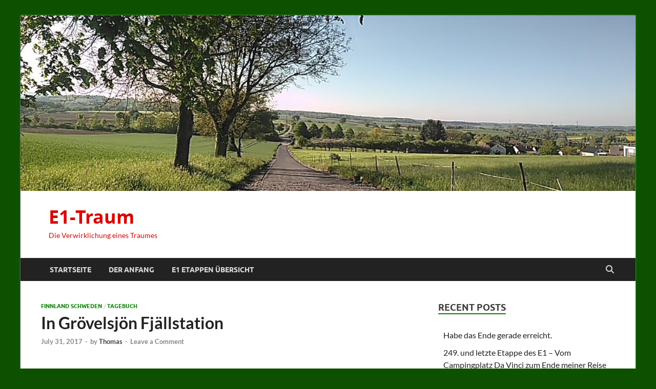

--- FILE ---
content_type: text/html; charset=UTF-8
request_url: https://e1-traum.de/41-etappe-in-groevelsjoen-fjaellstation/
body_size: 11499
content:
<!DOCTYPE html>
<html lang="en-GB">
<head>
<meta charset="UTF-8">
<meta name="viewport" content="width=device-width, initial-scale=1">
<link rel="profile" href="http://gmpg.org/xfn/11">

<title>In Grövelsjön Fjällstation &#8211; E1-Traum</title>
<meta name='robots' content='max-image-preview:large' />
<link rel="alternate" type="application/rss+xml" title="E1-Traum &raquo; Feed" href="https://e1-traum.de/feed/" />
<link rel="alternate" type="application/rss+xml" title="E1-Traum &raquo; Comments Feed" href="https://e1-traum.de/comments/feed/" />
<link rel="alternate" type="application/rss+xml" title="E1-Traum &raquo; In Grövelsjön Fjällstation Comments Feed" href="https://e1-traum.de/41-etappe-in-groevelsjoen-fjaellstation/feed/" />
<link rel="alternate" title="oEmbed (JSON)" type="application/json+oembed" href="https://e1-traum.de/wp-json/oembed/1.0/embed?url=https%3A%2F%2Fe1-traum.de%2F41-etappe-in-groevelsjoen-fjaellstation%2F" />
<link rel="alternate" title="oEmbed (XML)" type="text/xml+oembed" href="https://e1-traum.de/wp-json/oembed/1.0/embed?url=https%3A%2F%2Fe1-traum.de%2F41-etappe-in-groevelsjoen-fjaellstation%2F&#038;format=xml" />
<style id='wp-img-auto-sizes-contain-inline-css' type='text/css'>
img:is([sizes=auto i],[sizes^="auto," i]){contain-intrinsic-size:3000px 1500px}
/*# sourceURL=wp-img-auto-sizes-contain-inline-css */
</style>
<style id='wp-emoji-styles-inline-css' type='text/css'>

	img.wp-smiley, img.emoji {
		display: inline !important;
		border: none !important;
		box-shadow: none !important;
		height: 1em !important;
		width: 1em !important;
		margin: 0 0.07em !important;
		vertical-align: -0.1em !important;
		background: none !important;
		padding: 0 !important;
	}
/*# sourceURL=wp-emoji-styles-inline-css */
</style>
<style id='wp-block-library-inline-css' type='text/css'>
:root{--wp-block-synced-color:#7a00df;--wp-block-synced-color--rgb:122,0,223;--wp-bound-block-color:var(--wp-block-synced-color);--wp-editor-canvas-background:#ddd;--wp-admin-theme-color:#007cba;--wp-admin-theme-color--rgb:0,124,186;--wp-admin-theme-color-darker-10:#006ba1;--wp-admin-theme-color-darker-10--rgb:0,107,160.5;--wp-admin-theme-color-darker-20:#005a87;--wp-admin-theme-color-darker-20--rgb:0,90,135;--wp-admin-border-width-focus:2px}@media (min-resolution:192dpi){:root{--wp-admin-border-width-focus:1.5px}}.wp-element-button{cursor:pointer}:root .has-very-light-gray-background-color{background-color:#eee}:root .has-very-dark-gray-background-color{background-color:#313131}:root .has-very-light-gray-color{color:#eee}:root .has-very-dark-gray-color{color:#313131}:root .has-vivid-green-cyan-to-vivid-cyan-blue-gradient-background{background:linear-gradient(135deg,#00d084,#0693e3)}:root .has-purple-crush-gradient-background{background:linear-gradient(135deg,#34e2e4,#4721fb 50%,#ab1dfe)}:root .has-hazy-dawn-gradient-background{background:linear-gradient(135deg,#faaca8,#dad0ec)}:root .has-subdued-olive-gradient-background{background:linear-gradient(135deg,#fafae1,#67a671)}:root .has-atomic-cream-gradient-background{background:linear-gradient(135deg,#fdd79a,#004a59)}:root .has-nightshade-gradient-background{background:linear-gradient(135deg,#330968,#31cdcf)}:root .has-midnight-gradient-background{background:linear-gradient(135deg,#020381,#2874fc)}:root{--wp--preset--font-size--normal:16px;--wp--preset--font-size--huge:42px}.has-regular-font-size{font-size:1em}.has-larger-font-size{font-size:2.625em}.has-normal-font-size{font-size:var(--wp--preset--font-size--normal)}.has-huge-font-size{font-size:var(--wp--preset--font-size--huge)}.has-text-align-center{text-align:center}.has-text-align-left{text-align:left}.has-text-align-right{text-align:right}.has-fit-text{white-space:nowrap!important}#end-resizable-editor-section{display:none}.aligncenter{clear:both}.items-justified-left{justify-content:flex-start}.items-justified-center{justify-content:center}.items-justified-right{justify-content:flex-end}.items-justified-space-between{justify-content:space-between}.screen-reader-text{border:0;clip-path:inset(50%);height:1px;margin:-1px;overflow:hidden;padding:0;position:absolute;width:1px;word-wrap:normal!important}.screen-reader-text:focus{background-color:#ddd;clip-path:none;color:#444;display:block;font-size:1em;height:auto;left:5px;line-height:normal;padding:15px 23px 14px;text-decoration:none;top:5px;width:auto;z-index:100000}html :where(.has-border-color){border-style:solid}html :where([style*=border-top-color]){border-top-style:solid}html :where([style*=border-right-color]){border-right-style:solid}html :where([style*=border-bottom-color]){border-bottom-style:solid}html :where([style*=border-left-color]){border-left-style:solid}html :where([style*=border-width]){border-style:solid}html :where([style*=border-top-width]){border-top-style:solid}html :where([style*=border-right-width]){border-right-style:solid}html :where([style*=border-bottom-width]){border-bottom-style:solid}html :where([style*=border-left-width]){border-left-style:solid}html :where(img[class*=wp-image-]){height:auto;max-width:100%}:where(figure){margin:0 0 1em}html :where(.is-position-sticky){--wp-admin--admin-bar--position-offset:var(--wp-admin--admin-bar--height,0px)}@media screen and (max-width:600px){html :where(.is-position-sticky){--wp-admin--admin-bar--position-offset:0px}}

/*# sourceURL=wp-block-library-inline-css */
</style><style id='global-styles-inline-css' type='text/css'>
:root{--wp--preset--aspect-ratio--square: 1;--wp--preset--aspect-ratio--4-3: 4/3;--wp--preset--aspect-ratio--3-4: 3/4;--wp--preset--aspect-ratio--3-2: 3/2;--wp--preset--aspect-ratio--2-3: 2/3;--wp--preset--aspect-ratio--16-9: 16/9;--wp--preset--aspect-ratio--9-16: 9/16;--wp--preset--color--black: #000000;--wp--preset--color--cyan-bluish-gray: #abb8c3;--wp--preset--color--white: #ffffff;--wp--preset--color--pale-pink: #f78da7;--wp--preset--color--vivid-red: #cf2e2e;--wp--preset--color--luminous-vivid-orange: #ff6900;--wp--preset--color--luminous-vivid-amber: #fcb900;--wp--preset--color--light-green-cyan: #7bdcb5;--wp--preset--color--vivid-green-cyan: #00d084;--wp--preset--color--pale-cyan-blue: #8ed1fc;--wp--preset--color--vivid-cyan-blue: #0693e3;--wp--preset--color--vivid-purple: #9b51e0;--wp--preset--gradient--vivid-cyan-blue-to-vivid-purple: linear-gradient(135deg,rgb(6,147,227) 0%,rgb(155,81,224) 100%);--wp--preset--gradient--light-green-cyan-to-vivid-green-cyan: linear-gradient(135deg,rgb(122,220,180) 0%,rgb(0,208,130) 100%);--wp--preset--gradient--luminous-vivid-amber-to-luminous-vivid-orange: linear-gradient(135deg,rgb(252,185,0) 0%,rgb(255,105,0) 100%);--wp--preset--gradient--luminous-vivid-orange-to-vivid-red: linear-gradient(135deg,rgb(255,105,0) 0%,rgb(207,46,46) 100%);--wp--preset--gradient--very-light-gray-to-cyan-bluish-gray: linear-gradient(135deg,rgb(238,238,238) 0%,rgb(169,184,195) 100%);--wp--preset--gradient--cool-to-warm-spectrum: linear-gradient(135deg,rgb(74,234,220) 0%,rgb(151,120,209) 20%,rgb(207,42,186) 40%,rgb(238,44,130) 60%,rgb(251,105,98) 80%,rgb(254,248,76) 100%);--wp--preset--gradient--blush-light-purple: linear-gradient(135deg,rgb(255,206,236) 0%,rgb(152,150,240) 100%);--wp--preset--gradient--blush-bordeaux: linear-gradient(135deg,rgb(254,205,165) 0%,rgb(254,45,45) 50%,rgb(107,0,62) 100%);--wp--preset--gradient--luminous-dusk: linear-gradient(135deg,rgb(255,203,112) 0%,rgb(199,81,192) 50%,rgb(65,88,208) 100%);--wp--preset--gradient--pale-ocean: linear-gradient(135deg,rgb(255,245,203) 0%,rgb(182,227,212) 50%,rgb(51,167,181) 100%);--wp--preset--gradient--electric-grass: linear-gradient(135deg,rgb(202,248,128) 0%,rgb(113,206,126) 100%);--wp--preset--gradient--midnight: linear-gradient(135deg,rgb(2,3,129) 0%,rgb(40,116,252) 100%);--wp--preset--font-size--small: 13px;--wp--preset--font-size--medium: 20px;--wp--preset--font-size--large: 36px;--wp--preset--font-size--x-large: 42px;--wp--preset--spacing--20: 0.44rem;--wp--preset--spacing--30: 0.67rem;--wp--preset--spacing--40: 1rem;--wp--preset--spacing--50: 1.5rem;--wp--preset--spacing--60: 2.25rem;--wp--preset--spacing--70: 3.38rem;--wp--preset--spacing--80: 5.06rem;--wp--preset--shadow--natural: 6px 6px 9px rgba(0, 0, 0, 0.2);--wp--preset--shadow--deep: 12px 12px 50px rgba(0, 0, 0, 0.4);--wp--preset--shadow--sharp: 6px 6px 0px rgba(0, 0, 0, 0.2);--wp--preset--shadow--outlined: 6px 6px 0px -3px rgb(255, 255, 255), 6px 6px rgb(0, 0, 0);--wp--preset--shadow--crisp: 6px 6px 0px rgb(0, 0, 0);}:where(.is-layout-flex){gap: 0.5em;}:where(.is-layout-grid){gap: 0.5em;}body .is-layout-flex{display: flex;}.is-layout-flex{flex-wrap: wrap;align-items: center;}.is-layout-flex > :is(*, div){margin: 0;}body .is-layout-grid{display: grid;}.is-layout-grid > :is(*, div){margin: 0;}:where(.wp-block-columns.is-layout-flex){gap: 2em;}:where(.wp-block-columns.is-layout-grid){gap: 2em;}:where(.wp-block-post-template.is-layout-flex){gap: 1.25em;}:where(.wp-block-post-template.is-layout-grid){gap: 1.25em;}.has-black-color{color: var(--wp--preset--color--black) !important;}.has-cyan-bluish-gray-color{color: var(--wp--preset--color--cyan-bluish-gray) !important;}.has-white-color{color: var(--wp--preset--color--white) !important;}.has-pale-pink-color{color: var(--wp--preset--color--pale-pink) !important;}.has-vivid-red-color{color: var(--wp--preset--color--vivid-red) !important;}.has-luminous-vivid-orange-color{color: var(--wp--preset--color--luminous-vivid-orange) !important;}.has-luminous-vivid-amber-color{color: var(--wp--preset--color--luminous-vivid-amber) !important;}.has-light-green-cyan-color{color: var(--wp--preset--color--light-green-cyan) !important;}.has-vivid-green-cyan-color{color: var(--wp--preset--color--vivid-green-cyan) !important;}.has-pale-cyan-blue-color{color: var(--wp--preset--color--pale-cyan-blue) !important;}.has-vivid-cyan-blue-color{color: var(--wp--preset--color--vivid-cyan-blue) !important;}.has-vivid-purple-color{color: var(--wp--preset--color--vivid-purple) !important;}.has-black-background-color{background-color: var(--wp--preset--color--black) !important;}.has-cyan-bluish-gray-background-color{background-color: var(--wp--preset--color--cyan-bluish-gray) !important;}.has-white-background-color{background-color: var(--wp--preset--color--white) !important;}.has-pale-pink-background-color{background-color: var(--wp--preset--color--pale-pink) !important;}.has-vivid-red-background-color{background-color: var(--wp--preset--color--vivid-red) !important;}.has-luminous-vivid-orange-background-color{background-color: var(--wp--preset--color--luminous-vivid-orange) !important;}.has-luminous-vivid-amber-background-color{background-color: var(--wp--preset--color--luminous-vivid-amber) !important;}.has-light-green-cyan-background-color{background-color: var(--wp--preset--color--light-green-cyan) !important;}.has-vivid-green-cyan-background-color{background-color: var(--wp--preset--color--vivid-green-cyan) !important;}.has-pale-cyan-blue-background-color{background-color: var(--wp--preset--color--pale-cyan-blue) !important;}.has-vivid-cyan-blue-background-color{background-color: var(--wp--preset--color--vivid-cyan-blue) !important;}.has-vivid-purple-background-color{background-color: var(--wp--preset--color--vivid-purple) !important;}.has-black-border-color{border-color: var(--wp--preset--color--black) !important;}.has-cyan-bluish-gray-border-color{border-color: var(--wp--preset--color--cyan-bluish-gray) !important;}.has-white-border-color{border-color: var(--wp--preset--color--white) !important;}.has-pale-pink-border-color{border-color: var(--wp--preset--color--pale-pink) !important;}.has-vivid-red-border-color{border-color: var(--wp--preset--color--vivid-red) !important;}.has-luminous-vivid-orange-border-color{border-color: var(--wp--preset--color--luminous-vivid-orange) !important;}.has-luminous-vivid-amber-border-color{border-color: var(--wp--preset--color--luminous-vivid-amber) !important;}.has-light-green-cyan-border-color{border-color: var(--wp--preset--color--light-green-cyan) !important;}.has-vivid-green-cyan-border-color{border-color: var(--wp--preset--color--vivid-green-cyan) !important;}.has-pale-cyan-blue-border-color{border-color: var(--wp--preset--color--pale-cyan-blue) !important;}.has-vivid-cyan-blue-border-color{border-color: var(--wp--preset--color--vivid-cyan-blue) !important;}.has-vivid-purple-border-color{border-color: var(--wp--preset--color--vivid-purple) !important;}.has-vivid-cyan-blue-to-vivid-purple-gradient-background{background: var(--wp--preset--gradient--vivid-cyan-blue-to-vivid-purple) !important;}.has-light-green-cyan-to-vivid-green-cyan-gradient-background{background: var(--wp--preset--gradient--light-green-cyan-to-vivid-green-cyan) !important;}.has-luminous-vivid-amber-to-luminous-vivid-orange-gradient-background{background: var(--wp--preset--gradient--luminous-vivid-amber-to-luminous-vivid-orange) !important;}.has-luminous-vivid-orange-to-vivid-red-gradient-background{background: var(--wp--preset--gradient--luminous-vivid-orange-to-vivid-red) !important;}.has-very-light-gray-to-cyan-bluish-gray-gradient-background{background: var(--wp--preset--gradient--very-light-gray-to-cyan-bluish-gray) !important;}.has-cool-to-warm-spectrum-gradient-background{background: var(--wp--preset--gradient--cool-to-warm-spectrum) !important;}.has-blush-light-purple-gradient-background{background: var(--wp--preset--gradient--blush-light-purple) !important;}.has-blush-bordeaux-gradient-background{background: var(--wp--preset--gradient--blush-bordeaux) !important;}.has-luminous-dusk-gradient-background{background: var(--wp--preset--gradient--luminous-dusk) !important;}.has-pale-ocean-gradient-background{background: var(--wp--preset--gradient--pale-ocean) !important;}.has-electric-grass-gradient-background{background: var(--wp--preset--gradient--electric-grass) !important;}.has-midnight-gradient-background{background: var(--wp--preset--gradient--midnight) !important;}.has-small-font-size{font-size: var(--wp--preset--font-size--small) !important;}.has-medium-font-size{font-size: var(--wp--preset--font-size--medium) !important;}.has-large-font-size{font-size: var(--wp--preset--font-size--large) !important;}.has-x-large-font-size{font-size: var(--wp--preset--font-size--x-large) !important;}
/*# sourceURL=global-styles-inline-css */
</style>

<style id='classic-theme-styles-inline-css' type='text/css'>
/*! This file is auto-generated */
.wp-block-button__link{color:#fff;background-color:#32373c;border-radius:9999px;box-shadow:none;text-decoration:none;padding:calc(.667em + 2px) calc(1.333em + 2px);font-size:1.125em}.wp-block-file__button{background:#32373c;color:#fff;text-decoration:none}
/*# sourceURL=/wp-includes/css/classic-themes.min.css */
</style>
<link rel='stylesheet' id='hitmag-fonts-css' href='https://e1-traum.de/wp-content/themes/hitmag/css/fonts.css' type='text/css' media='all' />
<link rel='stylesheet' id='hitmag-font-awesome-css' href='https://e1-traum.de/wp-content/themes/hitmag/css/all.min.css?ver=6.5.1' type='text/css' media='all' />
<link rel='stylesheet' id='hitmag-style-css' href='https://e1-traum.de/wp-content/themes/hitmag/style.css?ver=1.4.4' type='text/css' media='all' />
<link rel='stylesheet' id='jquery-magnific-popup-css' href='https://e1-traum.de/wp-content/themes/hitmag/css/magnific-popup.css?ver=6.9' type='text/css' media='all' />
<script type="text/javascript" src="https://e1-traum.de/wp-includes/js/jquery/jquery.min.js?ver=3.7.1" id="jquery-core-js"></script>
<script type="text/javascript" src="https://e1-traum.de/wp-includes/js/jquery/jquery-migrate.min.js?ver=3.4.1" id="jquery-migrate-js"></script>
<link rel="https://api.w.org/" href="https://e1-traum.de/wp-json/" /><link rel="alternate" title="JSON" type="application/json" href="https://e1-traum.de/wp-json/wp/v2/posts/718" /><link rel="EditURI" type="application/rsd+xml" title="RSD" href="https://e1-traum.de/xmlrpc.php?rsd" />
<meta name="generator" content="WordPress 6.9" />
<link rel="canonical" href="https://e1-traum.de/41-etappe-in-groevelsjoen-fjaellstation/" />
<link rel='shortlink' href='https://e1-traum.de/?p=718' />
		<style type="text/css">
			
			button,
			input[type="button"],
			input[type="reset"],
			input[type="submit"] {
				background: #088200;
			}

            .th-readmore {
                background: #088200;
            }           

            a:hover {
                color: #088200;
            } 

            .main-navigation a:hover {
                background-color: #088200;
            }

            .main-navigation .current_page_item > a,
            .main-navigation .current-menu-item > a,
            .main-navigation .current_page_ancestor > a,
            .main-navigation .current-menu-ancestor > a {
                background-color: #088200;
            }

            #main-nav-button:hover {
                background-color: #088200;
            }

            .post-navigation .post-title:hover {
                color: #088200;
            }

            .top-navigation a:hover {
                color: #088200;
            }

            .top-navigation ul ul a:hover {
                background: #088200;
            }

            #top-nav-button:hover {
                color: #088200;
            }

            .responsive-mainnav li a:hover,
            .responsive-topnav li a:hover {
                background: #088200;
            }

            #hm-search-form .search-form .search-submit {
                background-color: #088200;
            }

            .nav-links .current {
                background: #088200;
            }

            .is-style-hitmag-widget-title,
            .elementor-widget-container h5,
            .widgettitle,
            .widget-title {
                border-bottom: 2px solid #088200;
            }

            .footer-widget-title {
                border-bottom: 2px solid #088200;
            }

            .widget-area a:hover {
                color: #088200;
            }

            .footer-widget-area .widget a:hover {
                color: #088200;
            }

            .site-info a:hover {
                color: #088200;
            }

            .wp-block-search .wp-block-search__button,
            .search-form .search-submit {
                background: #088200;
            }

            .hmb-entry-title a:hover {
                color: #088200;
            }

            .hmb-entry-meta a:hover,
            .hms-meta a:hover {
                color: #088200;
            }

            .hms-title a:hover {
                color: #088200;
            }

            .hmw-grid-post .post-title a:hover {
                color: #088200;
            }

            .footer-widget-area .hmw-grid-post .post-title a:hover,
            .footer-widget-area .hmb-entry-title a:hover,
            .footer-widget-area .hms-title a:hover {
                color: #088200;
            }

            .hm-tabs-wdt .ui-state-active {
                border-bottom: 2px solid #088200;
            }

            a.hm-viewall {
                background: #088200;
            }

            #hitmag-tags a,
            .widget_tag_cloud .tagcloud a {
                background: #088200;
            }

            .site-title a {
                color: #088200;
            }

            .hitmag-post .entry-title a:hover {
                color: #088200;
            }

            .hitmag-post .entry-meta a:hover {
                color: #088200;
            }

            .cat-links a {
                color: #088200;
            }

            .hitmag-single .entry-meta a:hover {
                color: #088200;
            }

            .hitmag-single .author a:hover {
                color: #088200;
            }

            .hm-author-content .author-posts-link {
                color: #088200;
            }

            .hm-tags-links a:hover {
                background: #088200;
            }

            .hm-tagged {
                background: #088200;
            }

            .hm-edit-link a.post-edit-link {
                background: #088200;
            }

            .arc-page-title {
                border-bottom: 2px solid #088200;
            }

            .srch-page-title {
                border-bottom: 2px solid #088200;
            }

            .hm-slider-details .cat-links {
                background: #088200;
            }

            .hm-rel-post .post-title a:hover {
                color: #088200;
            }

            .comment-author a {
                color: #088200;
            }

            .comment-metadata a:hover,
            .comment-metadata a:focus,
            .pingback .comment-edit-link:hover,
            .pingback .comment-edit-link:focus {
                color: #088200;
            }

            .comment-reply-link:hover,
            .comment-reply-link:focus {
                background: #088200;
            }

            .required {
                color: #088200;
            }

            blockquote {
                border-left: 3px solid #088200;
            }

            .comment-reply-title small a:before {
                color: #088200;
            }
            
            .woocommerce ul.products li.product h3:hover,
            .woocommerce-widget-area ul li a:hover,
            .woocommerce-loop-product__title:hover {
                color: #088200;
            }

            .woocommerce-product-search input[type="submit"],
            .woocommerce #respond input#submit, 
            .woocommerce a.button, 
            .woocommerce button.button, 
            .woocommerce input.button,
            .woocommerce nav.woocommerce-pagination ul li a:focus,
            .woocommerce nav.woocommerce-pagination ul li a:hover,
            .woocommerce nav.woocommerce-pagination ul li span.current,
            .woocommerce span.onsale,
            .woocommerce-widget-area .widget-title,
            .woocommerce #respond input#submit.alt,
            .woocommerce a.button.alt,
            .woocommerce button.button.alt,
            .woocommerce input.button.alt {
                background: #088200;
            }
            
            .wp-block-quote,
            .wp-block-quote:not(.is-large):not(.is-style-large) {
                border-left: 3px solid #088200;
            }		</style>
	<link rel="pingback" href="https://e1-traum.de/xmlrpc.php"><style type="text/css">.recentcomments a{display:inline !important;padding:0 !important;margin:0 !important;}</style>	<style type="text/css">

			.site-title a,
		.site-description {
			color: #db0000;
		}
	
	</style>
	<style type="text/css" id="custom-background-css">
body.custom-background { background-color: #0d5100; }
</style>
	<style id="kirki-inline-styles"></style></head>

<body class="wp-singular post-template-default single single-post postid-718 single-format-standard custom-background wp-embed-responsive wp-theme-hitmag group-blog th-right-sidebar">



<div id="page" class="site hitmag-wrapper">
	<a class="skip-link screen-reader-text" href="#content">Skip to content</a>

	
	<header id="masthead" class="site-header" role="banner">

		
		<div class="hm-header-image"><img src="https://e1-traum.de/wp-content/uploads/2017/05/cropped-PANO_1-2.jpg" height="403" width="1409" alt="" /></div>
		<div class="header-main-area ">
			<div class="hm-container">
			<div class="site-branding">
				<div class="site-branding-content">
					<div class="hm-logo">
											</div><!-- .hm-logo -->

					<div class="hm-site-title">
													<p class="site-title"><a href="https://e1-traum.de/" rel="home">E1-Traum</a></p>
													<p class="site-description">Die Verwirklichung eines Traumes</p>
											</div><!-- .hm-site-title -->
				</div><!-- .site-branding-content -->
			</div><!-- .site-branding -->

			
						</div><!-- .hm-container -->
		</div><!-- .header-main-area -->

		
		<div class="hm-nav-container">
			<nav id="site-navigation" class="main-navigation" role="navigation">
				<div class="hm-container">
					<div class="menu-menu-container"><ul id="primary-menu" class="menu"><li id="menu-item-1393" class="menu-item menu-item-type-custom menu-item-object-custom menu-item-home menu-item-1393"><a href="http://e1-traum.de">Startseite</a></li>
<li id="menu-item-1394" class="menu-item menu-item-type-post_type menu-item-object-page menu-item-1394"><a href="https://e1-traum.de/der-anfang.html">Der Anfang</a></li>
<li id="menu-item-1396" class="menu-item menu-item-type-custom menu-item-object-custom menu-item-1396"><a target="_blank" href="https://e1.hiking-europe.eu/e1">E1 Etappen Übersicht</a></li>
</ul></div>					
											<button class="hm-search-button-icon" aria-label="Open search"></button>
						<div class="hm-search-box-container">
							<div class="hm-search-box">
								<form role="search" method="get" class="search-form" action="https://e1-traum.de/">
				<label>
					<span class="screen-reader-text">Search for:</span>
					<input type="search" class="search-field" placeholder="Search &hellip;" value="" name="s" />
				</label>
				<input type="submit" class="search-submit" value="Search" />
			</form>							</div><!-- th-search-box -->
						</div><!-- .th-search-box-container -->
									</div><!-- .hm-container -->
			</nav><!-- #site-navigation -->
			<div class="hm-nwrap">
								<a href="#" class="navbutton" id="main-nav-button">
					<span class="main-nav-btn-lbl">Main Menu</span>				</a>
			</div>
			<div class="responsive-mainnav"></div>
		</div><!-- .hm-nav-container -->

		
	</header><!-- #masthead -->

	
	<div id="content" class="site-content">
		<div class="hm-container">
	
	<div id="primary" class="content-area">
		<main id="main" class="site-main" role="main">

		
<article id="post-718" class="hitmag-single post-718 post type-post status-publish format-standard hentry category-finnland-schweden category-tagebuch tag-e1 tag-e1-europaeischer-fernwanderweg tag-e1-european-hiking-trail tag-e1-traum-de tag-groevelsjoen-fjaellstation tag-infos-e1 tag-schweden tag-thomas-bongarts">

		
	
	<header class="entry-header">
		<div class="cat-links"><a href="https://e1-traum.de/category/finnland-schweden/" rel="category tag">Finnland Schweden</a> / <a href="https://e1-traum.de/category/tagebuch/" rel="category tag">Tagebuch</a></div><h1 class="entry-title">In Grövelsjön Fjällstation</h1>		<div class="entry-meta">
			<span class="posted-on"><a href="https://e1-traum.de/41-etappe-in-groevelsjoen-fjaellstation/" rel="bookmark"><time class="entry-date published updated" datetime="2017-07-31T17:48:49+00:00">July 31, 2017</time></a></span><span class="meta-sep"> - </span><span class="byline"> by <span class="author vcard"><a class="url fn n" href="https://e1-traum.de/author/thom2017bon/">Thomas</a></span></span><span class="meta-sep"> - </span><span class="comments-link"><a href="https://e1-traum.de/41-etappe-in-groevelsjoen-fjaellstation/#respond">Leave a Comment</a></span>		</div><!-- .entry-meta -->
		
	</header><!-- .entry-header -->
	
	<a class="image-link" href=""></a>
	
	<div class="entry-content">
		<h4>21. 07. 2017</h4>
<p>Habe gut gefrühstückt und den ganzen Tag damit verbracht, meine Berichte zu schreiben. Die Anlage hier hat was zu bieten. Es ist eine angenehme Atmosphäre. Ein Restaurant ist im Haus. Für die Selbstversorgung sind Küchen vorhanden. Notwendige Kleinigkeiten können im Shop eingekauft werden. Rund um die Anlage sind einige Wanderwege. Genutzt wird das Haus, so wie ich es gesehen habe, von Familien, Paaren und Einzelpersonen. Das Personal ist freundlich und aufmerksam. Die Anlage ist sauber und ordentlich. Eine Sauna gibt es auch, habe durch die Schreiberei es aber verpasst, diese zu nutzen und morgen geht es weiter.</p>
	</div><!-- .entry-content -->

	
	<footer class="entry-footer">
		<span class="hm-tags-links"><span class="hm-tagged">Tagged</span><a href="https://e1-traum.de/tag/e1/" rel="tag">E1</a><a href="https://e1-traum.de/tag/e1-europaeischer-fernwanderweg/" rel="tag">E1 Europäischer Fernwanderweg</a><a href="https://e1-traum.de/tag/e1-european-hiking-trail/" rel="tag">E1 European Hiking Trail</a><a href="https://e1-traum.de/tag/e1-traum-de/" rel="tag">E1-traum.de</a><a href="https://e1-traum.de/tag/groevelsjoen-fjaellstation/" rel="tag">Grövelsjön Fjällstation</a><a href="https://e1-traum.de/tag/infos-e1/" rel="tag">Infos E1</a><a href="https://e1-traum.de/tag/schweden/" rel="tag">Schweden</a><a href="https://e1-traum.de/tag/thomas-bongarts/" rel="tag">Thomas Bongarts</a></span>	</footer><!-- .entry-footer -->

	
</article><!-- #post-## -->
    <div class="hm-related-posts">
    
    <div class="wt-container">
        <h4 class="widget-title">Related Posts</h4>
    </div>

    <div class="hmrp-container">

        
                <div class="hm-rel-post">
                    <a href="https://e1-traum.de/75-etappe-von-varberg-bis-grenaa-daenemark-dann-bis-rugaard-camping/" rel="bookmark" title="75. Etappe &#8211; Von Varberg bis Grenaa (Dänemark) dann bis Rugaard Camping">
                                            </a>
                    <h3 class="post-title">
                        <a href="https://e1-traum.de/75-etappe-von-varberg-bis-grenaa-daenemark-dann-bis-rugaard-camping/" rel="bookmark" title="75. Etappe &#8211; Von Varberg bis Grenaa (Dänemark) dann bis Rugaard Camping">
                            75. Etappe &#8211; Von Varberg bis Grenaa (Dänemark) dann bis Rugaard Camping                        </a>
                    </h3>
                    <p class="hms-meta"><time class="entry-date published updated" datetime="2017-09-01T09:48:27+00:00">September 1, 2017</time></p>
                </div>
            
            
                <div class="hm-rel-post">
                    <a href="https://e1-traum.de/74-etappe-von-akulla-bis-varberg/" rel="bookmark" title="74. Etappe &#8211; Von Åkulla bis Varberg">
                                            </a>
                    <h3 class="post-title">
                        <a href="https://e1-traum.de/74-etappe-von-akulla-bis-varberg/" rel="bookmark" title="74. Etappe &#8211; Von Åkulla bis Varberg">
                            74. Etappe &#8211; Von Åkulla bis Varberg                        </a>
                    </h3>
                    <p class="hms-meta"><time class="entry-date published updated" datetime="2017-09-01T09:39:23+00:00">September 1, 2017</time></p>
                </div>
            
            
                <div class="hm-rel-post">
                    <a href="https://e1-traum.de/in-akulla/" rel="bookmark" title="In Åkulla">
                                            </a>
                    <h3 class="post-title">
                        <a href="https://e1-traum.de/in-akulla/" rel="bookmark" title="In Åkulla">
                            In Åkulla                        </a>
                    </h3>
                    <p class="hms-meta"><time class="entry-date published updated" datetime="2017-08-30T07:25:50+00:00">August 30, 2017</time></p>
                </div>
            
            
    </div>
    </div>

    
	<nav class="navigation post-navigation" aria-label="Posts">
		<h2 class="screen-reader-text">Post navigation</h2>
		<div class="nav-links"><div class="nav-previous"><a href="https://e1-traum.de/von-svukuriset-bis-groevelsjoen-schweden/" rel="prev"><span class="meta-nav" aria-hidden="true">Previous Article</span> <span class="post-title">40. Etappe &#8211; Von Svukuriset bis Grövelsjön (Schweden)</span></a></div><div class="nav-next"><a href="https://e1-traum.de/41-etappe-von-groevelsjoen-bis-auf-der-strecke-nach-skaervagan/" rel="next"><span class="meta-nav" aria-hidden="true">Next Article</span> <span class="post-title">41. Etappe &#8211; Von Grövelsjön  bis auf der Strecke nach Skärvagan</span></a></div></div>
	</nav><div class="hm-authorbox">

    <div class="hm-author-img">
        <img alt='' src='https://secure.gravatar.com/avatar/b5ce9add64d61960362d51315d391ad64e1a358e216ff6d8d95e65abcf20417f?s=100&#038;d=mm&#038;r=g' srcset='https://secure.gravatar.com/avatar/b5ce9add64d61960362d51315d391ad64e1a358e216ff6d8d95e65abcf20417f?s=200&#038;d=mm&#038;r=g 2x' class='avatar avatar-100 photo' height='100' width='100' decoding='async'/>    </div>

    <div class="hm-author-content">
        <h4 class="author-name">About Thomas</h4>
        <p class="author-description"></p>
        <a class="author-posts-link" href="https://e1-traum.de/author/thom2017bon/" title="Thomas">
            View all posts by Thomas &rarr;        </a>
    </div>

</div>
<div id="comments" class="comments-area">

		<div id="respond" class="comment-respond">
		<h3 id="reply-title" class="comment-reply-title">Leave a Reply <small><a rel="nofollow" id="cancel-comment-reply-link" href="/41-etappe-in-groevelsjoen-fjaellstation/#respond" style="display:none;">Cancel reply</a></small></h3><p class="must-log-in">You must be <a href="https://e1-traum.de/wp-login.php?redirect_to=https%3A%2F%2Fe1-traum.de%2F41-etappe-in-groevelsjoen-fjaellstation%2F">logged in</a> to post a comment.</p>	</div><!-- #respond -->
	
</div><!-- #comments -->

		</main><!-- #main -->
	</div><!-- #primary -->


<aside id="secondary" class="widget-area" role="complementary">

	
	
		<section id="recent-posts-2" class="widget widget_recent_entries">
		<h4 class="widget-title">Recent Posts</h4>
		<ul>
											<li>
					<a href="https://e1-traum.de/habe-das-ende-gerade-erreicht/">Habe das Ende gerade erreicht.</a>
									</li>
											<li>
					<a href="https://e1-traum.de/249-etappe-vom-campingplatz-da-vinci-zum-ende-meiner-reise-nach-portopalo-di-capo-passero/">249. und letzte Etappe des E1 &#8211; Vom Campingplatz Da Vinci zum Ende meiner Reise nach Portopalo di Capo Passero</a>
									</li>
					</ul>

		</section><section id="archives-2" class="widget widget_archive"><h4 class="widget-title">Archives</h4>		<label class="screen-reader-text" for="archives-dropdown-2">Archives</label>
		<select id="archives-dropdown-2" name="archive-dropdown">
			
			<option value="">Select Month</option>
				<option value='https://e1-traum.de/2018/05/'> May 2018 </option>
	<option value='https://e1-traum.de/2018/04/'> April 2018 </option>
	<option value='https://e1-traum.de/2018/03/'> March 2018 </option>
	<option value='https://e1-traum.de/2018/02/'> February 2018 </option>
	<option value='https://e1-traum.de/2018/01/'> January 2018 </option>
	<option value='https://e1-traum.de/2017/12/'> December 2017 </option>
	<option value='https://e1-traum.de/2017/11/'> November 2017 </option>
	<option value='https://e1-traum.de/2017/10/'> October 2017 </option>
	<option value='https://e1-traum.de/2017/09/'> September 2017 </option>
	<option value='https://e1-traum.de/2017/08/'> August 2017 </option>
	<option value='https://e1-traum.de/2017/07/'> July 2017 </option>
	<option value='https://e1-traum.de/2017/06/'> June 2017 </option>
	<option value='https://e1-traum.de/2017/05/'> May 2017 </option>
	<option value='https://e1-traum.de/2017/04/'> April 2017 </option>

		</select>

			<script type="text/javascript">
/* <![CDATA[ */

( ( dropdownId ) => {
	const dropdown = document.getElementById( dropdownId );
	function onSelectChange() {
		setTimeout( () => {
			if ( 'escape' === dropdown.dataset.lastkey ) {
				return;
			}
			if ( dropdown.value ) {
				document.location.href = dropdown.value;
			}
		}, 250 );
	}
	function onKeyUp( event ) {
		if ( 'Escape' === event.key ) {
			dropdown.dataset.lastkey = 'escape';
		} else {
			delete dropdown.dataset.lastkey;
		}
	}
	function onClick() {
		delete dropdown.dataset.lastkey;
	}
	dropdown.addEventListener( 'keyup', onKeyUp );
	dropdown.addEventListener( 'click', onClick );
	dropdown.addEventListener( 'change', onSelectChange );
})( "archives-dropdown-2" );

//# sourceURL=WP_Widget_Archives%3A%3Awidget
/* ]]> */
</script>
</section><section id="categories-2" class="widget widget_categories"><h4 class="widget-title">Categories</h4><form action="https://e1-traum.de" method="get"><label class="screen-reader-text" for="cat">Categories</label><select  name='cat' id='cat' class='postform'>
	<option value='-1'>Select Category</option>
	<option class="level-0" value="2">Dänemark</option>
	<option class="level-0" value="3">Deutschland</option>
	<option class="level-0" value="4">Finnland Schweden</option>
	<option class="level-0" value="5">Italien</option>
	<option class="level-0" value="6">Norwegen</option>
	<option class="level-0" value="7">Schweiz</option>
	<option class="level-0" value="8">Tagebuch</option>
</select>
</form><script type="text/javascript">
/* <![CDATA[ */

( ( dropdownId ) => {
	const dropdown = document.getElementById( dropdownId );
	function onSelectChange() {
		setTimeout( () => {
			if ( 'escape' === dropdown.dataset.lastkey ) {
				return;
			}
			if ( dropdown.value && parseInt( dropdown.value ) > 0 && dropdown instanceof HTMLSelectElement ) {
				dropdown.parentElement.submit();
			}
		}, 250 );
	}
	function onKeyUp( event ) {
		if ( 'Escape' === event.key ) {
			dropdown.dataset.lastkey = 'escape';
		} else {
			delete dropdown.dataset.lastkey;
		}
	}
	function onClick() {
		delete dropdown.dataset.lastkey;
	}
	dropdown.addEventListener( 'keyup', onKeyUp );
	dropdown.addEventListener( 'click', onClick );
	dropdown.addEventListener( 'change', onSelectChange );
})( "cat" );

//# sourceURL=WP_Widget_Categories%3A%3Awidget
/* ]]> */
</script>
</section><section id="recent-comments-2" class="widget widget_recent_comments"><h4 class="widget-title">Recent Comments</h4><ul id="recentcomments"><li class="recentcomments"><span class="comment-author-link"><a href="http://E1-traum.de" class="url" rel="ugc">Thomas Bongarts</a></span> on <a href="https://e1-traum.de/150-153-etappe-von-frankfurt-sachsenhausen-bis-nach-hause-gauangelloch/#comment-63">150. &#8211; 153. Etappe &#8211; Von Frankfurt-Sachsenhausen bis nach Hause (Gauangelloch)</a></li><li class="recentcomments"><span class="comment-author-link"><a href="http://E1-traum.de" class="url" rel="ugc">Thomas Bongarts</a></span> on <a href="https://e1-traum.de/246-etappe-von-buccheri-bis-palazzolo-acreide/#comment-95">246. Etappe &#8211; Von Buccheri bis Palazzolo Acreide</a></li></ul></section><section id="text-3" class="widget widget_text"><h4 class="widget-title">E1 Europäischer Fernwanderweg</h4>			<div class="textwidget"><p><b>Mehr Info mit Etappen Übersicht:</b><br />
<a href="https://e1.hiking-europe.eu/e1" target="_blank" rel="noopener">E1.Hiking-Europe.eu/E1</a></p>
<hr />
</div>
		</section><section id="media_image-3" class="widget widget_media_image"><h4 class="widget-title">Partner</h4><a href="https://www.panama-outdoor.de"><img width="300" height="140" src="https://e1-traum.de/wp-content/uploads/2017/09/Panama_logo-300x140.jpg" class="image wp-image-925  attachment-medium size-medium" alt="" style="max-width: 100%; height: auto;" decoding="async" loading="lazy" srcset="https://e1-traum.de/wp-content/uploads/2017/09/Panama_logo-300x140.jpg 300w, https://e1-traum.de/wp-content/uploads/2017/09/Panama_logo.jpg 360w" sizes="auto, (max-width: 300px) 100vw, 300px" /></a></section><section id="media_image-4" class="widget widget_media_image"><a href="https://www.afklabastern.de/"><img width="250" height="208" src="https://e1-traum.de/wp-content/uploads/2018/04/Afklabasternimage.jpg" class="image wp-image-1756  attachment-full size-full" alt="" style="max-width: 100%; height: auto;" decoding="async" loading="lazy" /></a></section><section id="media_image-5" class="widget widget_media_image"><a href="http://www.e-bald.de"><img width="300" height="201" src="https://e1-traum.de/wp-content/uploads/2018/02/Eckhart-Bald-Logo-300x201.jpg" class="image wp-image-1581  attachment-medium size-medium" alt="" style="max-width: 100%; height: auto;" decoding="async" loading="lazy" srcset="https://e1-traum.de/wp-content/uploads/2018/02/Eckhart-Bald-Logo-300x201.jpg 300w, https://e1-traum.de/wp-content/uploads/2018/02/Eckhart-Bald-Logo.jpg 360w" sizes="auto, (max-width: 300px) 100vw, 300px" /></a></section><section id="media_image-6" class="widget widget_media_image"><a href="https://www.adventurecompany.de"><img width="300" height="141" src="https://e1-traum.de/wp-content/uploads/2017/09/Adco-LOGo.jpg" class="image wp-image-926  attachment-full size-full" alt="" style="max-width: 100%; height: auto;" decoding="async" loading="lazy" /></a></section><section id="media_image-7" class="widget widget_media_image"><a href="https://www.kanadaspezialist.com"><img width="300" height="300" src="https://e1-traum.de/wp-content/uploads/2017/09/Kanada_Spezialist-300x300.jpg" class="image wp-image-927  attachment-medium size-medium" alt="" style="max-width: 100%; height: auto;" decoding="async" loading="lazy" srcset="https://e1-traum.de/wp-content/uploads/2017/09/Kanada_Spezialist.jpg 300w, https://e1-traum.de/wp-content/uploads/2017/09/Kanada_Spezialist-150x150.jpg 150w" sizes="auto, (max-width: 300px) 100vw, 300px" /></a></section><section id="text-4" class="widget widget_text"><h4 class="widget-title">Unterstützung meiner Tour</h4>			<div class="textwidget"><p>Eine Unterstützung durch Einzahlungen auf mein Konto IBAN: DE88 5451 0067 0027 7076 74 nehme ich gerne entgegen.<br />
Ich werde euch dankend, wenn ihr möchtet, auf meiner Seite erwähnen.<br />
Hinweise auf Unternehmen können auch gemacht werden.<br />
Vielen Dank<br />
Thomas Bongarts</p>
</div>
		</section>
	
</aside><!-- #secondary -->	</div><!-- .hm-container -->
	</div><!-- #content -->

	
	<footer id="colophon" class="site-footer" role="contentinfo">
		<div class="hm-container">

			
			<div class="footer-widget-area">
				<div class="footer-sidebar" role="complementary">
											
									</div><!-- .footer-sidebar -->
		
				<div class="footer-sidebar" role="complementary">
					
									</div><!-- .footer-sidebar -->		

				<div class="footer-sidebar" role="complementary">
					
									</div><!-- .footer-sidebar -->			
			</div><!-- .footer-widget-area -->

			
		</div><!-- .hm-container -->

		<div class="site-info">
			<div class="hm-container">
				<div class="site-info-owner">
					Copyright &#169; 2026 <a href="https://e1-traum.de/" title="E1-Traum" >E1-Traum</a>.				</div>			
				<div class="site-info-designer">
					Powered by <a href="https://wordpress.org" target="_blank" title="WordPress">WordPress</a> and <a href="https://themezhut.com/themes/hitmag/" target="_blank" title="HitMag WordPress Theme">HitMag</a>.				</div>
			</div><!-- .hm-container -->
		</div><!-- .site-info -->
	</footer><!-- #colophon -->

	
</div><!-- #page -->


<script type="speculationrules">
{"prefetch":[{"source":"document","where":{"and":[{"href_matches":"/*"},{"not":{"href_matches":["/wp-*.php","/wp-admin/*","/wp-content/uploads/*","/wp-content/*","/wp-content/plugins/*","/wp-content/themes/hitmag/*","/*\\?(.+)"]}},{"not":{"selector_matches":"a[rel~=\"nofollow\"]"}},{"not":{"selector_matches":".no-prefetch, .no-prefetch a"}}]},"eagerness":"conservative"}]}
</script>
<!-- Matomo --><script type="text/javascript">
/* <![CDATA[ */
(function () {
function initTracking() {
var _paq = window._paq = window._paq || [];
_paq.push(['trackPageView']);_paq.push(['enableLinkTracking']);_paq.push(['alwaysUseSendBeacon']);_paq.push(['setTrackerUrl', "\/\/e1-traum.de\/wp-content\/plugins\/matomo\/app\/matomo.php"]);_paq.push(['setSiteId', '1']);var d=document, g=d.createElement('script'), s=d.getElementsByTagName('script')[0];
g.type='text/javascript'; g.async=true; g.src="\/\/e1-traum.de\/wp-content\/uploads\/matomo\/matomo.js"; s.parentNode.insertBefore(g,s);
}
if (document.prerendering) {
	document.addEventListener('prerenderingchange', initTracking, {once: true});
} else {
	initTracking();
}
})();
/* ]]> */
</script>
<!-- End Matomo Code --><script type="text/javascript" src="https://e1-traum.de/wp-content/themes/hitmag/js/navigation.js?ver=1.4.4" id="hitmag-navigation-js"></script>
<script type="text/javascript" src="https://e1-traum.de/wp-content/themes/hitmag/js/skip-link-focus-fix.js?ver=1.4.4" id="hitmag-skip-link-focus-fix-js"></script>
<script type="text/javascript" src="https://e1-traum.de/wp-includes/js/comment-reply.min.js?ver=6.9" id="comment-reply-js" async="async" data-wp-strategy="async" fetchpriority="low"></script>
<script type="text/javascript" src="https://e1-traum.de/wp-content/themes/hitmag/js/scripts.js?ver=1.4.4" id="hitmag-scripts-js"></script>
<script type="text/javascript" src="https://e1-traum.de/wp-content/themes/hitmag/js/jquery.magnific-popup.min.js?ver=6.9" id="jquery-magnific-popup-js"></script>
<script id="wp-emoji-settings" type="application/json">
{"baseUrl":"https://s.w.org/images/core/emoji/17.0.2/72x72/","ext":".png","svgUrl":"https://s.w.org/images/core/emoji/17.0.2/svg/","svgExt":".svg","source":{"concatemoji":"https://e1-traum.de/wp-includes/js/wp-emoji-release.min.js?ver=6.9"}}
</script>
<script type="module">
/* <![CDATA[ */
/*! This file is auto-generated */
const a=JSON.parse(document.getElementById("wp-emoji-settings").textContent),o=(window._wpemojiSettings=a,"wpEmojiSettingsSupports"),s=["flag","emoji"];function i(e){try{var t={supportTests:e,timestamp:(new Date).valueOf()};sessionStorage.setItem(o,JSON.stringify(t))}catch(e){}}function c(e,t,n){e.clearRect(0,0,e.canvas.width,e.canvas.height),e.fillText(t,0,0);t=new Uint32Array(e.getImageData(0,0,e.canvas.width,e.canvas.height).data);e.clearRect(0,0,e.canvas.width,e.canvas.height),e.fillText(n,0,0);const a=new Uint32Array(e.getImageData(0,0,e.canvas.width,e.canvas.height).data);return t.every((e,t)=>e===a[t])}function p(e,t){e.clearRect(0,0,e.canvas.width,e.canvas.height),e.fillText(t,0,0);var n=e.getImageData(16,16,1,1);for(let e=0;e<n.data.length;e++)if(0!==n.data[e])return!1;return!0}function u(e,t,n,a){switch(t){case"flag":return n(e,"\ud83c\udff3\ufe0f\u200d\u26a7\ufe0f","\ud83c\udff3\ufe0f\u200b\u26a7\ufe0f")?!1:!n(e,"\ud83c\udde8\ud83c\uddf6","\ud83c\udde8\u200b\ud83c\uddf6")&&!n(e,"\ud83c\udff4\udb40\udc67\udb40\udc62\udb40\udc65\udb40\udc6e\udb40\udc67\udb40\udc7f","\ud83c\udff4\u200b\udb40\udc67\u200b\udb40\udc62\u200b\udb40\udc65\u200b\udb40\udc6e\u200b\udb40\udc67\u200b\udb40\udc7f");case"emoji":return!a(e,"\ud83e\u1fac8")}return!1}function f(e,t,n,a){let r;const o=(r="undefined"!=typeof WorkerGlobalScope&&self instanceof WorkerGlobalScope?new OffscreenCanvas(300,150):document.createElement("canvas")).getContext("2d",{willReadFrequently:!0}),s=(o.textBaseline="top",o.font="600 32px Arial",{});return e.forEach(e=>{s[e]=t(o,e,n,a)}),s}function r(e){var t=document.createElement("script");t.src=e,t.defer=!0,document.head.appendChild(t)}a.supports={everything:!0,everythingExceptFlag:!0},new Promise(t=>{let n=function(){try{var e=JSON.parse(sessionStorage.getItem(o));if("object"==typeof e&&"number"==typeof e.timestamp&&(new Date).valueOf()<e.timestamp+604800&&"object"==typeof e.supportTests)return e.supportTests}catch(e){}return null}();if(!n){if("undefined"!=typeof Worker&&"undefined"!=typeof OffscreenCanvas&&"undefined"!=typeof URL&&URL.createObjectURL&&"undefined"!=typeof Blob)try{var e="postMessage("+f.toString()+"("+[JSON.stringify(s),u.toString(),c.toString(),p.toString()].join(",")+"));",a=new Blob([e],{type:"text/javascript"});const r=new Worker(URL.createObjectURL(a),{name:"wpTestEmojiSupports"});return void(r.onmessage=e=>{i(n=e.data),r.terminate(),t(n)})}catch(e){}i(n=f(s,u,c,p))}t(n)}).then(e=>{for(const n in e)a.supports[n]=e[n],a.supports.everything=a.supports.everything&&a.supports[n],"flag"!==n&&(a.supports.everythingExceptFlag=a.supports.everythingExceptFlag&&a.supports[n]);var t;a.supports.everythingExceptFlag=a.supports.everythingExceptFlag&&!a.supports.flag,a.supports.everything||((t=a.source||{}).concatemoji?r(t.concatemoji):t.wpemoji&&t.twemoji&&(r(t.twemoji),r(t.wpemoji)))});
//# sourceURL=https://e1-traum.de/wp-includes/js/wp-emoji-loader.min.js
/* ]]> */
</script>
</body>
</html>